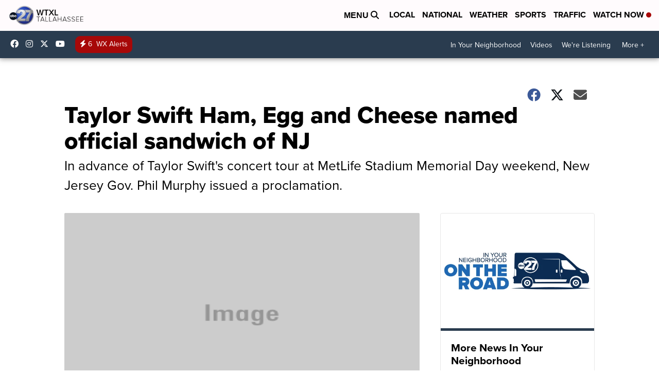

--- FILE ---
content_type: application/javascript; charset=utf-8
request_url: https://fundingchoicesmessages.google.com/f/AGSKWxXwuXniOJ1yvVWqJrm-DrLm6LqggHtjD7ZFNnIrbKGca-548waOovs67wSlGNdRvpSsxpqJzfWc_H6KHwHJG9kNpc_aWZlpDfeR6sRYQAC8TmPUDp3-l8CfKf0xr1R6qBpAzZexV4xGkIwR990U7ZM8UkhvmV2r_A3cwco_w4hqekDa_iAPzKp5S5uF/_/affiliate/promo-/im-ad/im-rotator2./adgear.js/ads_left_/headermktgpromoads.
body_size: -1288
content:
window['f8417ee8-40cd-4894-be7e-6ac9cbab564a'] = true;